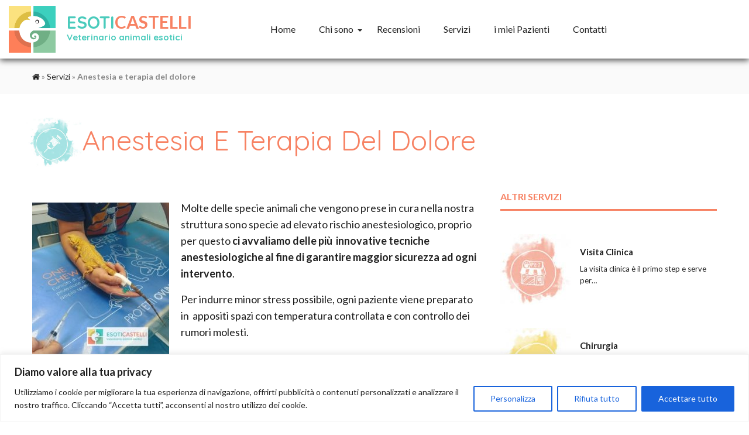

--- FILE ---
content_type: text/css
request_url: http://www.esoticastelli.it/wp-content/themes/veterinario/assets/css/libs/global.min.css?ver=6.9
body_size: 3885
content:
/* ================================================================================================================= */
/* FANCYBOX
/* ================================================================================================================= */
.fancybox-image,.fancybox-inner,.fancybox-nav,.fancybox-nav span,.fancybox-outer,.fancybox-skin,.fancybox-tmp,.fancybox-wrap,.fancybox-wrap iframe,.fancybox-wrap object{padding:0;margin:0;border:0;outline:0;vertical-align:top}.fancybox-wrap{position:absolute;top:0;left:0;z-index:8020}.fancybox-inner,.fancybox-outer,.fancybox-skin{position:relative}.fancybox-skin{background:0 0;color:#444;text-shadow:none}.fancybox-opened{z-index:8030}.fancybox-inner{overflow:hidden}.fancybox-type-iframe .fancybox-inner{-webkit-overflow-scrolling:touch}.fancybox-error{color:#444;font-size:20px;margin:0;padding:15px;white-space:nowrap}.fancybox-iframe,.fancybox-image{display:block;width:100%;height:100%}.fancybox-image{max-width:100%;max-height:100%}#fancybox-loading,.fancybox-close,.fancybox-next span,.fancybox-prev span{background-image:url(../../images/helpers/fancybox_sprite.png?v=2)}#fancybox-loading{position:fixed;top:50%;left:50%;margin-top:-22px;margin-left:-22px;background-position:0 -108px;opacity:.8;cursor:pointer;z-index:8060}.fancybox-close,.fancybox-nav,.fancybox-nav span{cursor:pointer;z-index:8040;position:absolute}#fancybox-loading div{width:44px;height:44px;background:url(../../images/loaders/oval.svg) center center no-repeat}.fancybox-close{top:-18px;right:-18px;width:36px;height:36px}.fancybox-nav{top:0;width:40%;height:100%;text-decoration:none;background:url(../../images/helpers/blank.gif);-webkit-tap-highlight-color:transparent}.fancybox-prev{left:0}.fancybox-next{right:0}.fancybox-nav span{top:50%;width:36px;height:34px;margin-top:-18px;visibility:hidden}.fancybox-prev span{left:10px;background-position:0 -36px}.fancybox-next span{right:10px;background-position:0 -72px}.fancybox-nav:hover span{visibility:visible}.fancybox-tmp{position:absolute;top:-99999px;left:-99999px;visibility:hidden;max-width:99999px;max-height:99999px;overflow:visible!important}.fancybox-lock,.fancybox-lock body{overflow:hidden!important}.fancybox-lock{width:auto}.fancybox-lock-test{overflow-y:hidden!important}.fancybox-overlay{position:absolute;top:0;left:0;overflow:hidden;display:none;z-index:8010;background:url(../../images/helpers/fancybox_overlay.png)}.fancybox-overlay-fixed{position:fixed;bottom:0;right:0}.fancybox-lock .fancybox-overlay{overflow:auto;overflow-y:scroll}.fancybox-title{visibility:hidden;font-size:20px;position:relative;text-shadow:none;z-index:8050}.fancybox-opened .fancybox-title{visibility:visible}.fancybox-title-float-wrap{position:absolute;bottom:0;right:50%;margin-bottom:-35px;z-index:8050;text-align:center}.fancybox-title-float-wrap .child{display:inline-block;margin-right:-100%;padding:2px 20px;background:0 0;background:rgba(0,0,0,.8);-webkit-border-radius:15px;-moz-border-radius:15px;border-radius:15px;text-shadow:0 1px 2px #222;color:#FFF;font-weight:700;line-height:24px;white-space:nowrap}.fancybox-title-outside-wrap{position:relative;margin-top:10px;color:#fff}.fancybox-title-inside-wrap{padding-top:10px}.fancybox-title-over-wrap{position:absolute;bottom:0;left:0;color:#fff;padding:10px;background:#000;background:rgba(0,0,0,.8)}#fancybox-thumbs{position:fixed;left:0;width:100%;overflow:hidden;z-index:8050}#fancybox-thumbs.bottom{bottom:10px}#fancybox-thumbs.top{top:2px}#fancybox-thumbs ul{position:relative;list-style:none;margin:0;padding:0}#fancybox-thumbs ul li{float:left;padding:1px;opacity:.5;margin:0 5px}#fancybox-thumbs ul li.active{opacity:.75;padding:0;border:1px solid #fff}#fancybox-thumbs ul li:hover{opacity:1}#fancybox-thumbs ul li a{display:block;position:relative;overflow:hidden;border:1px solid #222;background:#111;outline:0}#fancybox-thumbs ul li img{display:block;position:relative;border:0;padding:0;max-width:none}


/* ================================================================================================================= */
/* SIZE
/* ================================================================================================================= */
							    
.size-100 { font-size: 6.250rem; }
.size-90 { font-size: 5.625rem; }
.size-80 { font-size: 5.000rem; } 
.size-70 { font-size: 4.375rem; } 
.size-60 { font-size: 3.750rem; }
.size-50 { font-size: 3.125rem; }
.size-45 { font-size: 2.813rem; } 
.size-40 { font-size: 2.500rem; }
.size-35 { font-size: 2.188rem; }
.size-30 { font-size: 1.875rem; } 
.size-29 { font-size: 1.813rem; } 
.size-28 { font-size: 1.750rem; } 
.size-27 { font-size: 1.688rem; }
.size-26 { font-size: 1.625rem; } 
.size-25 { font-size: 1.563rem; }
.size-24 { font-size: 1.500rem; }
.size-23 { font-size: 1.438rem; } 
.size-22 { font-size: 1.375rem; } 
.size-21 { font-size: 1.313rem; }
.size-20 { font-size: 1.250rem; }
.size-19 { font-size: 1.188rem; }
.size-18 { font-size: 1.125rem; } 
.size-17 { font-size: 1.063rem; }
.size-16 { font-size: 1.000rem; } 
.size-15 { font-size: 0.938rem; }
.size-14 { font-size: 0.875rem; } 
.size-13 { font-size: 0.813rem; }
.size-12 { font-size: 0.750rem; } 
.size-11 { font-size: 0.688rem; }
.size-10 { font-size: 0.600rem; }
.size-9 { font-size:  0.563rem; }
.size-8 { font-size:  0.500rem; }
.size-7 { font-size:  0.438rem; }
.size-6 { font-size:  0.375rem; }
.size-5 { font-size:  0.313rem; }


/* ================================================================================================================= */
/* IUBENDA POLICY
/* ================================================================================================================= */
.the_content #iubenda_policy ul li:before{content:normal;position:static;color:inherit}.iub_footer p:nth-child(2){display:none}


/* ================================================================================================================= */
/* WORDPRESS CORE AND THEME CHECK
/* ================================================================================================================= */
.table{display:table;width:100%}.cell{vertical-align:middle;display:table-cell;width:100%}.table-row{display:table-row}.v-bottom{vertical-align:bottom}.v-top{vertical-align:top}.button{margin:0}.alignnone{margin:5px 20px 20px 0}.aligncenter,div.aligncenter{display:block;margin:5px auto}.alignright{float:right;margin:5px 0 20px 20px}.alignleft{float:left;margin:5px 20px 20px 0}a img.alignright{float:right;margin:5px 0 20px 20px}a img.alignleft,a img.alignnone{margin:5px 20px 20px 0}a img.alignleft{float:left}a img.aligncenter{display:block;margin-left:auto;margin-right:auto}.wp-caption{background:#fff;border:1px solid #f0f0f0;max-width:96%;padding:5px 3px 10px;text-align:center}.wp-caption.alignleft,.wp-caption.alignnone{margin:5px 20px 20px 0}.wp-caption.alignright{margin:5px 0 20px 20px}.wp-caption img{border:0;height:auto;margin:0;max-width:98.5%;padding:0;width:auto}.wp-caption p.wp-caption-text{font-size:11px;line-height:17px;margin:0;padding:0 4px 5px}.screen-reader-text{clip:rect(1px,1px,1px,1px);position:absolute!important;white-space:nowrap;height:1px;width:1px;overflow:hidden}.screen-reader-text:focus{background-color:#f1f1f1;border-radius:3px;box-shadow:0 0 2px 2px rgba(0,0,0,.6);clip:auto!important;color:#21759b;display:block;font-size:14px;font-size:.875rem;font-weight:700;height:auto;left:5px;line-height:normal;padding:15px 23px 14px;text-decoration:none;top:5px;width:auto;z-index:100000}.bypostauthor,.gallery-caption{font-size:13px;color:#333}button {background: transparent; box-shadow: none; border:none;}


/* ================================================================================================================= */
/* MARGIN & PADDING
/* ================================================================================================================= */

.no-margin-medium-up {margin: auto;}
.no-margin {margin:0 !important;}
.no-margin-bottom {margin-bottom:0;}
.no-margin-top {margin-top:0;}
.margin-25 {margin: 25px;}
.margin-10-50 {margin: 10px 0 50px 0;}
.margin-5-0 {margin:5px 0;}
.margin-10-0 {margin:10px 0;}
.margin-20 {margin:20px;}
.margin-20-0 {margin:20px 0;}
.margin-30-0 {margin:30px 0;}
.margin-20-5 {margin: 20px 0 5px 0;}
.margin-bottom-5 {margin:0 0 5px 0;}
.margin-bottom-10 {margin:0 0 10px 0;}
.margin-bottom-20 {margin:0 0 20px 0;}
.margin-bottom-30 {margin:0 0 30px 0;}
.margin-bottom-40 {margin:0 0 40px 0;}
.margin-bottom-50 {margin:0 0 50px 0;}
.margin-bottom-60 {margin:0 0 60px 0;}
.margin-bottom-70 {margin:0 0 70px 0;}
.margin-bottom-80 {margin:0 0 80px 0;}
.margin-top-5 {margin:5px 0 0 0;}
.margin-top-10 {margin:10px 0 0 0;}
.margin-top-20 {margin:20px 0 0 0;}
.margin-top-30 {margin:30px 0 0 0;}
.margin-top-40 {margin: 40px 0 0 0;}
.margin-top-50 {margin:50px 0 0 0;}
.margin-top-60 {margin:60px 0 0 0;}
.margin-top-70 {margin:70px 0 0 0;}
.margin-top-80 {margin:80px 0 0 0;}
.margin-80-0 {margin:80px 0;}
.margin-70-0 {margin:70px 0;}
.margin-60-0 {margin:60px 0;}
.margin-50-0 {margin:50px 0;}
.margin-40-0 {margin:40px 0;}
.margin-10-20 {margin:10px 0 20px 0;}
.margin-10-30 {margin:10px 0 30px 0;}
.margin-10-40 {margin:10px 0 40px 0;}
.margin-20-10 {margin:20px 0 10px 0;}
.margin-20-30 {margin:20px 0 30px 0;}
.margin-20-40 {margin:20px 0 40px 0;}
.margin-20-50 {margin:20px 0 50px 0;}
.margin-30-10 {margin: 30px 0 10px 0;}
.margin-30-20 {margin: 30px 0 20px 0;}
.margin-30-40 {margin: 30px 0 40px 0;}
.margin-40-10 {margin: 40px 0 10px 0;}
.margin-40-20 {margin: 40px 0 20px 0;}
.margin-40-30 {margin: 40px 0 30px 0;}
.margin-40-60 {margin: 40px 0 60px 0;}
.margin-50-25 {margin:50px 0 25px 0;}
.margin-50-30 {margin: 50px 0 30px 0;}

.padding-left-5 {padding-left: 5px;}
.padding-left-10 {padding-left: 10px;}
.padding-left-20 {padding-left: 20px;}
.padding-left-30 {padding-left: 30px;}
.padding-right-5 {padding-right: 5px;}
.padding-right-10 {padding-right: 10px;}
.padding-right-20 {padding-right: 20px;}
.padding-right-30 {padding-right: 30px;}

.no-padding {padding: 0 !important;} 
.padding-5-10 {padding:5px 10px;}
.padding-10 {padding:10px;}
.padding-15 {padding:15px;}
.padding-20 {padding:20px;}
.padding-30 {padding:30px;}
.padding-40 {padding:40px;}
.padding-5-0 {padding:5px 0;}
.padding-10-0 {padding:10px 0;}
.padding-20-0 {padding:20px 0;}
.padding-25-0 {padding:25px 0;}
.padding-30-0 {padding:30px 0;}
.padding-35-0 {padding:35px 0;}
.padding-40-0 {padding:40px 0;}
.padding-50-0 {padding:50px 0;}
.padding-60-0 {padding:60px 0;}
.padding-70-0 {padding:70px 0;}
.padding-80-0 {padding:80px 0;}
.padding-90-0 {padding:90px 0;}
.padding-100-0 {padding:10px 0;}
.padding-10-15 {padding:10px 15px;}
.padding-10-20 {padding:10px 20px;}
.padding-10-30 {padding:10px 30px;}
.padding-10-40 {padding:10px 40px;}
.padding-15-20 {padding:15px 20px;}
.padding-20-30 {padding:20px 0 50px 0;}
.padding-20-40 {padding:20px 0 40px 0;}
.padding-30-50 {padding:30px 0 50px 0;}
.padding-40-20 {padding:40px 0 20px 0;}
.padding-40-30 {padding:40px 0 30px 0;}
.padding-40-50 {padding:40px 0 50px 0;}
.padding-40-60 {padding:40px 0 60px 0;}
.padding-50-40 {padding:50px 0 40px 0;}
.padding-top-5 {padding-top:5px;}
.padding-top-10 {padding-top:10px;}
.padding-top-15 {padding-top:15px;}
.padding-top-20 {padding-top:20px;}
.padding-top-30 {padding-top:30px;}
.padding-top-40 {padding-top:40px;}
.padding-top-50 {padding-top:50px;}
.padding-top-60 {padding-top:60px;}
.padding-top-70 {padding-top:70px;}
.padding-top-80 {padding-top:80px;}
.padding-bottom-5 {padding:0 0 5px 0;}
.padding-bottom-10 {padding:0 0 10px 0;}
.padding-bottom-15 {padding:0 0 15px 0;}
.padding-bottom-20 {padding:0 0 20px 0;}
.padding-bottom-25 {padding:0 0 25px 0;}
.padding-bottom-30 {padding: 0 0 30px 0;}
.padding-bottom-40 {padding:0 0 40px 0;}
.padding-bottom-50 {padding-bottom: 50px;}
.padding-bottom-60 {padding-bottom: 60px;}
.padding-bottom-70 {padding-bottom: 70px;}
.padding-bottom-80 {padding-bottom: 80px;}


/* ========================================================================================== */
/* MOBILE MARGIN & PADDING
/* ========================================================================================== */
@media only screen and (min-width: 300px) and (max-width : 767px) {
	
	.small-margin-10-0 {margin: 10px 0;}
	.small-margin-20-0 {margin: 20px 0;}
	.small-margin-30-0 {margin: 30px 0;}
	.small-margin-40-0 {margin: 40px 0;}
	
	.small-margin-bottom-10 {margin: 0 0 10px 0;}
	.small-margin-bottom-20 {margin: 0 0 20px 0;}
	.small-margin-bottom-30 {margin: 0 0 30px 0;}
	.small-margin-bottom-40 {margin: 0 0 40px 0;}
	
	.small-margin-top-10 {margin: 10px 0 0 0;}
	.small-margin-top-20 {margin: 20px 0 0 0;}
	.small-margin-top-30 {margin: 30px 0 0 0;}
	.small-margin-top-40 {margin: 40px 0 0 0;}
	
	.small-no-margin {margin: 0 !important;}
	
	
	.small-padding-10-0 {padding: 10px 0;}
	.small-padding-20-0 {padding: 20px 0;}
	.small-padding-30-0 {padding: 30px 0;}
	.small-padding-40-0 {padding: 40px 0;}
	
	.small-padding-bottom-10 {padding: 0 0 10px 0;}
	.small-padding-bottom-20 {padding: 0 0 20px 0;}
	.small-padding-bottom-30 {padding: 0 0 30px 0;}
	.small-padding-bottom-40 {padding: 0 0 40px 0;}
	
	.small-padding-top-10 {padding: 10px 0 0 0;}
	.small-padding-top-20 {padding: 20px 0 0 0;}
	.small-padding-top-30 {padding: 30px 0 0 0;}
	.small-padding-top-40 {padding: 40px 0 0 0;}
	
	.small-no-padding {padding: 0 !important;}
	
}	


/* ========================================================================================= */
/* TABLETS MARGIN & PADDING
/* ========================================================================================= */
@media only screen and (min-width: 768px) and (max-width : 1024px) {
	
	.medium-margin-10-0 {margin: 10px 0;}
	.medium-margin-20-0 {margin: 20px 0;}
	.medium-margin-30-0 {margin: 30px 0;}
	.medium-margin-40-0 {margin: 40px 0;}
	
	.medium-margin-bottom-10 {margin: 0 0 10px 0;}
	.medium-margin-bottom-20 {margin: 0 0 20px 0;}
	.medium-margin-bottom-30 {margin: 0 0 30px 0;}
	.medium-margin-bottom-40 {margin: 0 0 40px 0;}
	
	.medium-margin-top-10 {margin: 10px 0 0 0;}
	.medium-margin-top-20 {margin: 20px 0 0 0;}
	.medium-margin-top-30 {margin: 30px 0 0 0;}
	.medium-margin-top-40 {margin: 40px 0 0 0;}
	
	.medium-no-margin {margin: 0 !important;}
	
	
	.medium-padding-10-0 {padding: 10px 0;}
	.medium-padding-20-0 {padding: 20px 0;}
	.medium-padding-30-0 {padding: 30px 0;}
	.medium-padding-40-0 {padding: 40px 0;}
	
	.medium-padding-bottom-10 {padding: 0 0 10px 0;}
	.medium-padding-bottom-20 {padding: 0 0 20px 0;}
	.medium-padding-bottom-30 {padding: 0 0 30px 0;}
	.medium-padding-bottom-40 {padding: 0 0 40px 0;}
	
	.medium-padding-top-10 {padding: 10px 0 0 0;}
	.medium-padding-top-20 {padding: 20px 0 0 0;}
	.medium-padding-top-30 {padding: 30px 0 0 0;}
	.medium-padding-top-40 {padding: 40px 0 0 0;}
	
	.medium-no-padding {padding: 0 !important;}
	
}


/* ================================================================================================================= */
/* Immagini core Wordpress
/* ================================================================================================================= */
img.attachment-thumbnail {float: left; margin: 0 8px 8px 0;}
.alignnone {margin: 5px 20px 20px 0;}
.aligncenter, div.aligncenter {display: block; margin: 5px auto 5px auto;}
.alignright {float:right; margin: 5px 0 20px 20px;}
.alignleft {float: left; margin: 5px 20px 20px 0;}
.aligncenter {display: block; margin: 5px auto 5px auto;}
a img.alignright {float: right; margin: 5px 0 20px 20px;}
a img.alignnone {margin: 5px 20px 20px 0;}
a img.alignleft {float: left; margin: 5px 20px 20px 0;}
a img.aligncenter {display: block; margin-left: auto; margin-right: auto}
.wp-caption {background: #fff; border: 1px solid #f0f0f0; max-width: 96%; padding: 5px 0.188rem 10px; text-align: center;}
.wp-caption.alignnone {margin: 5px 20px 20px 0;}
.wp-caption.alignleft {margin: 5px 20px 20px 0;}
.wp-caption.alignright {margin: 5px 0 20px 20px;}
.wp-caption img {border: 0 none; height: auto; margin: 0;max-width: 98.5%; padding: 0; width: auto;}
.wp-caption p.wp-caption-text {font-size: 0.688rem; line-height: 1.063rem; margin: 0; padding: 0 0.250em 5px;}


/* ================================================================================================================= */
/* UTILITIES
/* ================================================================================================================= */
img,iframe,canvas,video,audio{max-width: 100%;height: auto;}#centered-menu nav > ul.menu{text-align: center;display: block;}#centered-menu ul.menu li{display: inline-block;float: none;}.simple-menu nav > ul.menu > li:first-child > a{padding-left: 0 !important;}#nav-burger span{display: block;position: absolute;height: 3px;width: 100%;border-radius: 9px;opacity: 1;left: 0;-webkit-transform: rotate(0deg);-moz-transform: rotate(0deg);-o-transform: rotate(0deg);transform: rotate(0deg);-webkit-transition: .25s ease-in-out;-moz-transition: .25s ease-in-out;-o-transition: .25s ease-in-out;transition: .25s ease-in-out;}#nav-burger{width: 40px;height: 30px;display: inline-block;position: relative;margin: 10px 10px 0 0;-webkit-transform: rotate(0deg);-moz-transform: rotate(0deg);-o-transform: rotate(0deg);transform: rotate(0deg);-webkit-transition: .5s ease-in-out;-moz-transition: .5s ease-in-out;-o-transition: .5s ease-in-out;transition: .5s ease-in-out;cursor: pointer;}#nav-burger span:nth-child(1){top: 0px;}#nav-burger span:nth-child(2),#nav-burger span:nth-child(3){top: 9px;}#nav-burger span:nth-child(4){top: 18px;}#nav-burger.open span:nth-child(1){top: 9px; width: 0%; left: 50%;}#nav-burger.open span:nth-child(2){-webkit-transform: rotate(45deg); -moz-transform: rotate(45deg); -o-transform: rotate(45deg); transform: rotate(45deg);}#nav-burger.open span:nth-child(3){-webkit-transform: rotate(-45deg); -moz-transform: rotate(-45deg); -o-transform: rotate(-45deg); transform: rotate(-45deg);}#nav-burger.open span:nth-child(4){top: 9px; width: 0%; left: 50%;}form#search-form input[type="submit"]{font-family: FontAwesome;color: white;border-radius: 0 2px 2px 0;}form#search-forminput[type="text"]{border-radius: 2px 0 0 2px;height: 35px;}figure.zoom-img{display:block;overflow:hidden;}figure.zoom-img img{width: 100%;max-width: 100%;height: auto;-webkit-transition: all 500ms cubic-bezier(0.190, 1.000, 0.220, 1.000); -moz-transition: all 500ms cubic-bezier(0.190, 1.000, 0.220, 1.000); -o-transition: all 500ms cubic-bezier(0.190, 1.000, 0.220, 1.000); transition: all 500ms cubic-bezier(0.190, 1.000, 0.220, 1.000);}figure.zoom-img:hover img{-webkit-transform: scale(1.1); -moz-transform: scale(1.1); -o-transform: scale(1.1); transform: scale(1.1);}

--- FILE ---
content_type: application/javascript
request_url: http://www.esoticastelli.it/wp-content/themes/veterinario/assets/js/main.js?v=2&ver=6.9
body_size: 2766
content:
jQuery(document).foundation();

jQuery(document).ready(function($) {


	// init Masonry
	var $grid = $('.cff-posts-wrap').masonry({
		itemSelector: '.cff-item',
		columnWidth: '.cff-item',
		percentPosition: true,
		hiddenStyle: {
	      transform: 'translateY(100px)',
	      opacity: 0
	    },
	    visibleStyle: {
	      transform: 'translateY(0px)',
	      opacity: 1
	    }
	});
	// layout Masonry after each image loads
	$grid.imagesLoaded().progress( function() {
		$grid.masonry('layout');
	});
	 
/* SLIDERS
------------------------------------*/

	$('#slider').slick({
		slidesToShow: 1,
		slidesToScroll: 1,
		autoplay: false,
		autoplaySpeed: 8000,
		arrows:false,
		dots:true,
		fade:true
	});

	$('#image-slider').slick({
		slidesToShow: 1,
		slidesToScroll: 1,
		autoplay: false,
		autoplaySpeed: 2000,
		arrows:true,
		dots:false,
		fade:true
	});
	
	$('#vertical-slider').slick({
		slidesToShow: 1,
		slidesToScroll: 1,
		autoplay: true,
		autoplaySpeed: 4000,
		arrows:false,
		dots:true,
		fade:true,
		adaptiveHeight: true
	});
	
	
	$('#post-slider').slick({
	  //centerMode: false,
	  //centerPadding: '60px',
	  slidesToShow: 3,
	  autoplay:true,
	  arrows:false,
	  dots:true,
	  responsive: [
	    {
	      breakpoint: 768,
	      settings: {
	        arrows: false,
	        centerMode: false,
	        centerPadding: '40px',
	        slidesToShow: 3
	      }
	    },
	    {
	      breakpoint: 480,
	      settings: {
	        arrows: false,
	        centerMode: false,
	        centerPadding: '40px',
	        slidesToShow: 1
	      }
	    }
	  ]
	});
	
	$('#post-slider-second').slick({
	  centerMode: false,
	  centerPadding: '60px',
	  slidesToShow: 4,
	  autoplay:true,
	  arrows:false,
	  dots:true,
	  responsive: [
	    {
	      breakpoint: 768,
	      settings: {
	        arrows: false,
	        centerMode: false,
	        centerPadding: '40px',
	        slidesToShow: 3
	      }
	    },
	    {
	      breakpoint: 480,
	      settings: {
	        arrows: false,
	        centerMode: false,
	        centerPadding: '40px',
	        slidesToShow: 1
	      }
	    }
	  ]
	});
	
	$('#custom-next').on('click', function(){
		$('#slide-post').slick('slickNext');
	});
	$('#custom-previous').on('click', function(){
		$('#slide-post').slick('slickPrev');
	});
	
	
/* MOBILE MENU
------------------------------------*/
	$('#nav-burger').click(function(){
		$(this).toggleClass('open');
	});

/* JS MEDIA QUERY
------------------------------------*/
function js_mediaquery() {
	var width = $(window).width();
	
	if (width >= 1024) {
	    $('ul.menu.submenu').addClass('animated fadeInUp fast');
	} else {
		$('ul.menu.submenu').removeClass('animated fadeInUp fast');
	}	
}	

		  
/* PREVENT EMPTY SEARCH
------------------------------------*/
	$('#search-form').bind('submit', function(){
		if( $(this).find('input[type="text"]').val() === '' )
		return false; 
	}); 

 
/* REMOVE USELESS EMPTY P IN ACCORDION
------------------------------------*/
    $('.accordion p:empty, .orbit p:empty').remove();
	
	
	
/* STICKY MAIN
------------------------------------*/
	function stickymain() {
		var limit = $(window).innerHeight() - $('header#header').innerHeight() - $('footer#footer').innerHeight();
		if( !$('body').hasClass('mobile') &&  limit > $('#main').innerHeight() ) {			
			$('#main').css('min-height', limit );
		}
	}
	
	function fixed_element() {
		var limit = $(window).innerHeight() - $('header#header').innerHeight();
		$('#fixed-element, #fixed-element .cell').css('height', limit );
	}	  
	
	
/* LOADER + SLIDER
------------------------------------*/
	//TweenMax.to('#loader', 0.5, {opacity:0, delay:1, ease:Power2.easeOut});
	//TweenMax.to('#loader', 0.5, {visibility:'hidden', opacity:0, delay:1.5});
	function slider() {
		$("#slider, #slider article.slide, #titles .cell")
		.css('height' , $(window).height() - $('body #header').innerHeight() );
	}
	
	function loader() {
		TweenMax.to('#loader', 1, {onStart:slider, opacity:0, delay:1.5, onComplete:function(){
			$('#loader').remove();
		}});
		setTimeout(function(){
			$('#slider').slick('slickPlay');
		}, 2000);
		
	}
/*
	function slider() {
		var height = $(window).height() - $('body #header').innerHeight();
		$("#slider-wrap, #slider-wrap .cell, #image-slider, #image-slider .slick-slide").css('height', height );
	}
	
	function loader() {
		TweenMax.to('#loader', 1, {onStart:slider, opacity:0, delay:1.5, onComplete:function(){
			$('#loader').remove();
		}});
	}
*/	
	
/* RUN FUNCTIONS
------------------------------------*/
	
	$(window).load(function() { 
		stickymain();
		js_mediaquery();
		//slider();
		//fixed_element();	
	});
	$(window).resize(function() { 
		stickymain();
		js_mediaquery();
		slider();
		//fixed_element();	
	});
    
    
/* GO TOP
------------------------------------*/
	$('#go-top').on('click', function() {
        $('html,body').animate({ scrollTop: 0 }, 700);
        return false;
    });
    
    
    
/* FANCYBOX GALLERY
------------------------------------*/
    $(".fancybox-thumb").fancybox({
		helpers	: {
			title	: {
				type: 'outside'
			},
			thumbs	: {
				width	: 100,
				height	: 100
			},
			overlay: {
		      locked: false
		    }
		}
	});
	$('#the-content img').parent('a').fancybox({
		helpers	: {
			title	: {
				type: 'outside'
			},
			overlay: {
		      locked: false
		    }
		}
	});


/* ANIMATIONS
------------------------------------*/
/*if( !$('body').hasClass('mobile') && $('body').hasClass('home')) {	
	var controller = new ScrollMagic.Controller();
	
	var slides = ["#intro", "#slide01", "#slide02", "#slide03"];

	slides.forEach(function (slide, index) {

		var bcg = $(slide).find('.bcg');

		var parallax = new ScrollMagic.Scene({
	        triggerElement: slide, 
	        triggerHook: 1,
	        duration: "400%"
	    })
	    .setTween(TweenMax.from(bcg, 1, {y: '-50%', ease:Power0.easeNone}))
	    .addTo(controller);
	    
	    var opacity = new ScrollMagic.Scene({
	        triggerElement: slide, 
	        triggerHook: 1,
	        duration: "100%"
	    })
	    .setTween(TweenMax.from(bcg, 1, {autoAlpha: 0, ease:Power0.easeNone}))
	    .addTo(controller);
	    
	    var article = [$(slide).find('span'), $(slide).find('h2'), $(slide).find('p'), $(slide).find('.divider'), $(slide).find('input')];
	    var smooth = new ScrollMagic.Scene({
	        triggerElement: slide, 
	        triggerHook: 1,
	        offset:450
	    })
	    .setTween(TweenMax.staggerFrom(article, 0.8, {autoAlpha: 0, y:'30%', ease:Power1.easeOut}, 0.1))
	    .addTo(controller);
    });
}*/	
 

	
/* CLOSING DOCUMENT.READY
------------------------------------*/
}); 
 
 
 
/* AJAX HELPERS
------------------------------------*/
/*
jQuery(document).ready(function($) {
			
	var num = 8;
	$('.load-more').each(function(){
		$(this).on('click', function(){
			
			$(this)
			.html('<img src="'+url+'/img/oval.svg" class="loading" />')
			.delay(2000)
			.fadeOut();
			
			$('<div/>', {
			    class: 'more-content',
			}).insertAfter(this);
			
			$('<a/>', {
			    class: 'button load-more expand margin-30-0',
			    style:'display:none;',
			    href: '#',
			    text: 'Carica più articoli',
			}).insertAfter('div#wrapper div.more-content:last-child')
			.delay(2000)
			.fadeIn();
			
			$('html, body').delay(2000).animate({scrollTop:$('div#wrapper div.more-content').last().offset().top - 120}, 1000);
			
			$('#offset').attr('value', num);
			$('#load-more-form').trigger('submit');
			num= num + 8;
			
			return false;
		});	
	});

	$('#load-more-form').bind('submit', function ( event ) {	
		var datamore = $(this).serialize ();	
		setTimeout("load_more('"+datamore+"','"+$(this).attr('action')+"')",1000);
		return false;
	});



});//document

var xhr; // inizializzo oggetto globale

function load_more(datamore,dest_url){

	// quando ci sono chiamate uguali e precedenti, elimino la chiamata
    if(xhr && xhr.readystate != 4){ 
        xhr.abort();
    }
    xhr = jQuery.ajax({
        type: "POST",
		url:dest_url,
		data: datamore,
		dataType: "json",
		cache: false,
		success: function(html){	
			jQuery('div#wrapper div.more-content').last().html(html.status);	
			
			var num = parseInt(jQuery('#offset').attr('value'));
			jQuery('.load-more').each(function(){
				jQuery(this).on('click', function(e){
					
					$(this)
					.html('<img src="'+url+'/img/oval.svg" class="loading" />')
					.delay(2000)
					.fadeOut();
					
					$('<div/>', {
					    class: 'more-content',
					}).insertAfter(this);
					
					$('<a/>', {
					    class: 'button load-more expand margin-30-0',
					    style:'display:none;',
					    href: '#',
					    text: 'Carica più articoli',
					}).insertAfter('div#wrapper div.more-content:last-child')
					.delay(2000)
					.fadeIn();
					
					$('html, body').delay(2000).animate({scrollTop:$('div#wrapper div.more-content').last().offset().top - 120}, 1000);

					jQuery('#offset').attr('value', num + 8);
					jQuery('#load-more-form').trigger('submit');
					return false;
				});	
			});
			
		}
    });
}
*/